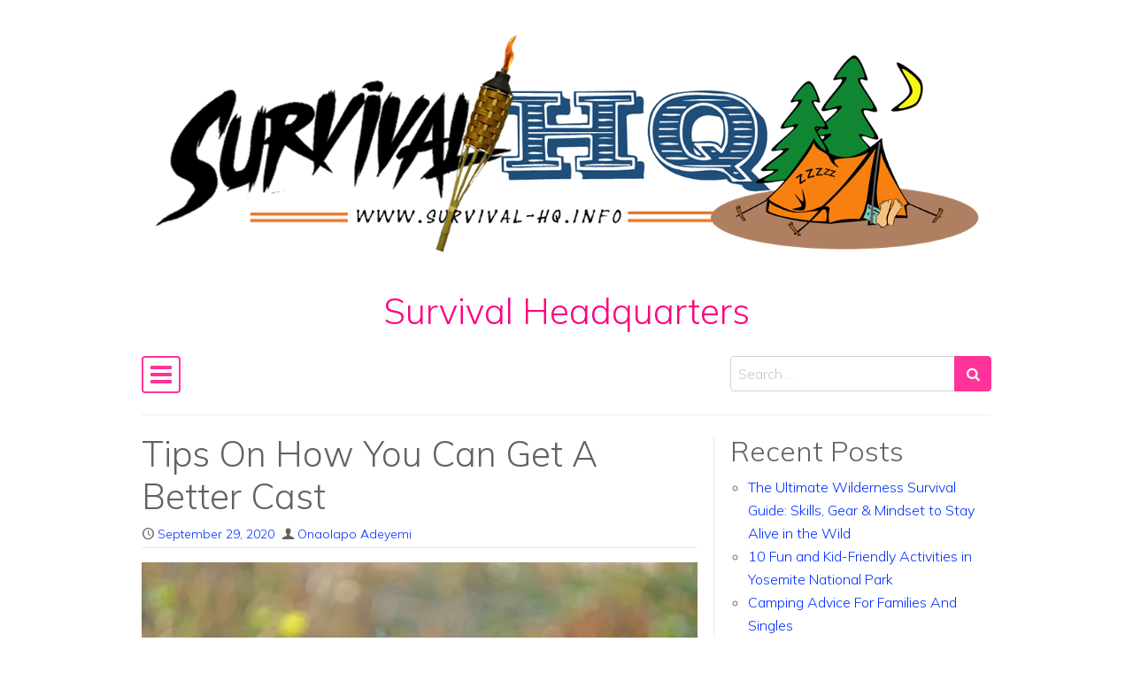

--- FILE ---
content_type: text/html; charset=utf-8
request_url: https://www.google.com/recaptcha/api2/aframe
body_size: 268
content:
<!DOCTYPE HTML><html><head><meta http-equiv="content-type" content="text/html; charset=UTF-8"></head><body><script nonce="Ayw28xv5uApzj_xTEgZvIg">/** Anti-fraud and anti-abuse applications only. See google.com/recaptcha */ try{var clients={'sodar':'https://pagead2.googlesyndication.com/pagead/sodar?'};window.addEventListener("message",function(a){try{if(a.source===window.parent){var b=JSON.parse(a.data);var c=clients[b['id']];if(c){var d=document.createElement('img');d.src=c+b['params']+'&rc='+(localStorage.getItem("rc::a")?sessionStorage.getItem("rc::b"):"");window.document.body.appendChild(d);sessionStorage.setItem("rc::e",parseInt(sessionStorage.getItem("rc::e")||0)+1);localStorage.setItem("rc::h",'1769303667783');}}}catch(b){}});window.parent.postMessage("_grecaptcha_ready", "*");}catch(b){}</script></body></html>